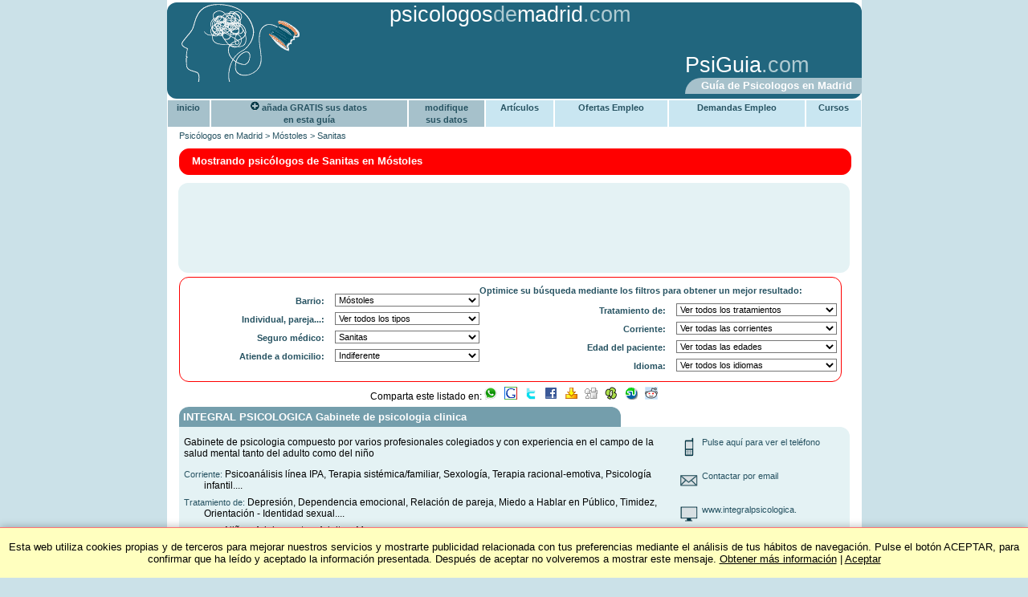

--- FILE ---
content_type: text/html; charset=ISO-8859-1
request_url: https://www.psicologosdemadrid.com/p45/mostoles/sanitas.html
body_size: 8560
content:

<!DOCTYPE HTML>
<html lang="es">
  <head>

	    
    <title>Psicologos de Sanitas en Móstoles</title>
	<meta name="description" content="Psicologos de Sanitas en Móstoles" >
	<meta name="keywords" content=" Sanitas Móstoles" >
	<meta name="title" content="Psicologos de Sanitas en Móstoles">
	<meta name="identifier-url" content="https://www.psicologosdemadrid.com">
	<meta name="viewport" content="width=device-width, initial-scale=1.0">
	<meta property="og:image" content="https://www.psicologosdemadrid.com/images/logoWA.jpg" />
	<link rel="canonical" href="https://www.psicologosdemadrid.com/p45/mostoles/sanitas.html"/>
			<!-- <meta http-equiv="Content-Type" content="text/html; ISO-8859-1"> -->
<!-- <meta http-equiv="Content-Type" content="text/html; UTF-8"> -->
<meta http-equiv="Content-Language" content="es" >
<meta name="distribution" content="Global">

		
	<LINK REL="STYLESHEET" TYPE="text/css" HREF="/css/estilos-colores.css">
	<LINK REL="STYLESHEET" TYPE="text/css" HREF="/css/estilos.css">

	<link rel="shortcut icon" href="/images/favicon.ico">

  				  <script type="text/javascript">
			    urls = new Array ("/corrientes", "/zonas", "/seguros-medicos", "/edad-pacientes", "/idioma-terapia", "/individual-pareja", "/a-domicilio", "/problemas"); 
			  				  </script>
	  </head>
	  <body  itemscope itemtype="https://schema.org/WebPage">
   <div class="oculto" itemprop="url">https://www.psicologosdemadrid.com/p45/mostoles/sanitas.html</div>
   <div id="container">
	   <div id="cabecera">
			<div class="logo"><a href="https://www.psicologosdemadrid.com" title="Psicologos Madrid"><img itemprop='primaryImageOfPage' src="/images/logo.gif" alt="Psicologos Madrid" border="0"></a></div>
			<div>
				<div class="tituloCab"><a class="titleArriba" href="https://www.psicologosdemadrid.com">psicologos<span class="titleArriba">de</span>madrid</a><span class="titleArriba">.com</span></div>
				<div>
										<div class="anuCab"><script async src="https://pagead2.googlesyndication.com/pagead/js/adsbygoogle.js"></script><!-- 234x60, creado 15/02/09 --><ins class="adsbygoogle"
     style="display:inline-block;width:234px;height:60px"
     data-ad-client="ca-pub-6776517229202105"
     data-ad-slot="4991053516"></ins><script>
(adsbygoogle = window.adsbygoogle || []).push({});
</script></div>
					<div class="dchaCab">
						<div class="multiIdiomaCab">
												</div>
						<div class="cabDcha800">
							<div class="guiaGenCab"><a rel='nofollow' class="titleArriba" href="https://www.psiguia.com" title="Psicologia">PsiGuia</a>.com</div>
							<div class="pieCab">Guía de Psicologos en Madrid</div>
						</div>
					</div>
				</div>
			</div>
	   </div>
	   		
								<nav id="menuGeneral">
							<div id="menuHoriz">
								<ul>
											 
												<li id="liInicio"><a href="https://www.psicologosdemadrid.com" title="Psicologos Madrid">inicio</a></li>
												<li id="liAlta"><a rel="nofollow" href="/alta.php"><img src="/images/mas.gif" border="0" alt="Agregar consulta"> añada GRATIS sus datos<br>en esta guía</a></li>
												<li id="liModificar"><a rel="nofollow" href="/modificar_login.php">modifique<br>sus datos</a></li>
															<li class="liGen"><a class="menuArriba"  href="https://www.psiguia.com/articulos" title="Artículos Psicología">Artículos</a></li>

			<li class="liGen"><a class="menuArriba"  rel='nofollow' href="https://www.psiguia.com/ofertas-empleo" title="Empleo psicologos">Ofertas Empleo</a></li>
			<li class="liGen"><a class="menuArriba"  rel='nofollow' href="https://www.psiguia.com/demandas-empleo" title="Demandas Empleo psicologia">Demandas Empleo</a></li>
			<li class="liGen"><a class="menuArriba"  rel='nofollow' href="https://www.psiguia.com/cursos-psicologia" title="Cursos psicologia">Cursos</a></li>
											 
								</ul>	
							</div>
						</nav>
							<div id="migasPan" itemprop='breadcrumb'><a href="https://www.psicologosdemadrid.com" title="Psicologos en Madrid">Psicólogos en Madrid</a> > <a href='/zonas/mostoles.html' title='Psicologos Móstoles'>Móstoles</a> > <a href='/p45/mostoles/sanitas.html' title='Psicologos Sanitas Madrid'>Sanitas</a></div>
		
			<div id="resumenMostrando">
				<div class="resTexto" itemprop="description"><h1 class='importantW'>Mostrando psicólogos de Sanitas&nbsp;en Móstoles</h1></div>
							</div>

		
			
									<div class="centrado"> 
							<div class="anuncio2"> 
									<script async src="https://pagead2.googlesyndication.com/pagead/js/adsbygoogle.js"></script><!-- 728x90, creado 28/11/10 antes criterios --><ins class="adsbygoogle"
     style="display:inline-block;width:728px;height:90px"
     data-ad-client="ca-pub-6776517229202105"
     data-ad-slot="7043750933"></ins><script>
(adsbygoogle = window.adsbygoogle || []).push({});
</script>							</div>
						</div>
			
			<form name="frmBusqueda" id="frmBusqueda" method="post" action="">
	<div id="buscador">
		Optimice su búsqueda mediante los filtros para obtener un mejor resultado:		<div id="criteriosIzqda">
								<div id="cbDistritoCSS">
						<div class="cbOpciones">
									<select class="busIzq" name="cbDistrito" onchange="cambiarSeleccion(this.form)">
				                      		<option value="">Ver todos los barrios</option>
					                        <option   value="alcala-de-henares">Alcalá de Henares</option><option   value="alcobendas">Alcobendas</option><option   value="alcorcon">Alcorcón</option><option   value="algete">Algete</option><option   value="aranjuez">Aranjuez</option><option   value="arganda-del-rey">Arganda del Rey</option><option   value="arroyomolinos">Arroyomolinos</option><option   value="becerril-sierra">Becerril de la Sierra</option><option   value="boadilla-del-monte">Boadilla del Monte</option><option   value="brunete">Brunete</option><option   value="cerceda">Cerceda</option><option   value="collado-villalba">Collado Villalba</option><option   value="colmenar-viejo">Colmenar Viejo</option><option   value="coslada">Coslada</option><option   value="cubas-sagra">Cubas de la Sagra</option><option   value="fuenlabrada">Fuenlabrada</option><option   value="galapagar">Galapagar</option><option   value="getafe">Getafe</option><option   value="grinon">Griñón</option><option   value="las-rozas-de-madrid">Las Rozas de Madrid</option><option   value="leganes">Leganés</option><option   value="madrid-ciudad">TODA LA CIUDAD DE MADRID</option><option   value="arganzuela-atocha-delicias-legazpi">-  Madrid, Arganzuela</option><option   value="barajas-alameda-de-osuna">-  Madrid, Barajas</option><option   value="barrio-de-salamanca-castellana-goya-recoletos">-  Madrid, Barrio de Salamanca</option><option   value="carabanchel-san-isidro-vista-alegre">-  Madrid, Carabanchel</option><option   value="centro-embajadores-lavapies-sol">-  Madrid, Centro</option><option   value="chamartin-castilla-prosperidad">-  Madrid, Chamartín</option><option   value="chamberi-rios-rosas">-  Madrid, Chamberí</option><option   value="ciudal-lineal-ventas-arturo-soria">-  Madrid, Ciudal Lineal</option><option   value="fuencarral-el-pardo-montecarmelo-barrio-del-pilar">-  Madrid, Fuencarral - El Pardo</option><option   value="hortaleza-pinar-de-chamartin-manoteras-sanchinarro">-  Madrid, Hortaleza</option><option   value="latina-aluche">-  Madrid, Latina</option><option   value="moncloa-aravaca-arguelles-princesa">-  Madrid, Moncloa - Aravaca</option><option   value="moratalaz-pavones-vinateros">-  Madrid, Moratalaz</option><option   value="puente-de-vallecas-entrevias">-  Madrid, Puente de Vallecas</option><option   value="retiro-pacifico">-  Madrid, Retiro</option><option   value="san-blas-canillejas-rosas-musas-simancas">-  Madrid, San Blas</option><option   value="tetuan-azca-cuatro-caminos">-  Madrid, Tetuán</option><option   value="usera">-  Madrid, Usera</option><option   value="vicalvaro-valdebernardo">-  Madrid, Vicálvaro</option><option   value="villa-de-vallecas-santa-eugenia">-  Madrid, Villa de Vallecas</option><option   value="villaverde-ciudad-de-los-angeles">-  Madrid, Villaverde</option><option   value="majadahonda">Majadahonda</option><option   value="moralzarzal">Moralzarzal</option><option selected  class="on"  value="mostoles">Móstoles</option><option   value="navalcarnero">Navalcarnero</option><option   value="paracuellos-jarama">Paracuellos del Jarama</option><option   value="parla">Parla</option><option   value="pedrezuela">Pedrezuela</option><option   value="pinto">Pinto</option><option   value="pozuelo-de-alarcon">Pozuelo de Alarcón</option><option   value="rivas-vaciamadrid">Rivas - Vaciamadrid</option><option   value="el-escorial">San Lorenzo de El Escorial</option><option   value="san-martin-valdeiglesias">San Martin de Valdeiglesias</option><option   value="san-martin-vega">San Martín de la Vega</option><option   value="san-sebastian-de-los-reyes">San Sebastián de los Reyes</option><option   value="soto-del-real">Soto del Real</option><option   value="torrejon-de-ardoz">Torrejón de Ardoz</option><option   value="torrelodones">Torrelodones</option><option   value="torres-alameda">Torres de la Alameda</option><option   value="tres-cantos">Tres Cantos</option><option   value="valdemoro">Valdemoro</option><option   value="villanueva-canada">Villanueva de la Cañada</option><option   value="villaviciosa-de-odon">Villaviciosa de Odón</option><option   value="otras-zonas">OTRAS ZONAS</option>										</select>
						</div>
						<div class="cbTitulo">Barrio:</div>
					</div>
																												<div id="cbTipoCSS">
													<div class="cbOpciones">
														<select class="busIzq" name="cbTipo" onchange="cambiarSeleccion(this.form)">
									                      		<option value="">Ver todos los tipos</option>
									                      		<option  value="terapia-individual">Individual (1618)</option>
									                      		<option  value="terapia-de-pareja">Parejas (1267)</option>
									                      		<option  value="terapia-familiar">Familiar (1059)</option>
									                      		<option  value="terapia-de-grupo">Grupal (670)</option>
														</select>
													</div>
													<div class="cbTitulo">Individual, pareja...:</div>
												</div>
																																<div id="cbSeguroCSS">
													<div class="cbOpciones">
														<select class="busIzq" name="cbSeguro" onchange="cambiarSeleccion(this.form)">
									                      		<option value="">Ver todos los seguros</option>
										                        <option   value="adeslas">Adeslas</option><option   value="advance-medical">Advance Medical</option><option   value="aegon">Aegón</option><option   value="alares">Alares</option><option   value="almudena">Almudena</option><option   value="aresa">Aresa</option><option   value="asefa">Asefa</option><option   value="asisa">Asisa</option><option   value="asiser">Asiser</option><option   value="avantsalud">Avantsalud</option><option   value="axa">AXA</option><option   value="azkaran">Azkaran</option><option   value="brokers-88">Broker's 88</option><option   value="canal-salud-24">Canal Salud 24</option><option   value="caser">Caser</option><option   value="cigna">Cigna</option><option   value="cisne">Cisne</option><option   value="cosalud">Cosalud</option><option   value="divina-pastora">Divina Pastora</option><option   value="dkv">DKV</option><option   value="dr-salud">Dr. Salud</option><option   value="ego-psicologos">Ego Psicólogos</option><option   value="famedic">Famedic</option><option   value="fiatc">Fiatc</option><option   value="fremap">Fremap</option><option   value="generali">Generali</option><option   value="ges-seguros">GES Seguros</option><option   value="global-card-salud">Global Card Salud</option><option   value="helvetia">Helvetia</option><option   value="hna">HNA</option><option   value="hth-orldwide">HTH Worldwide</option><option   value="igualatorio-imq">Igualatorio (IMQ)</option><option   value="la-fe">La Fe</option><option   value="mapfre">Mapfre</option><option   value="mas-vida-red">Más Vida Red</option><option   value="medifiat">Medifiat</option><option   value="muface">Muface</option><option   value="mutua-general-seguros">Mutua General de Seguros</option><option   value="mutua-madrilena">Mutua Madrileña</option><option   value="ocaso">Ocaso</option><option   value="salus">Salus</option><option selected  class="on"  value="sanitas">Sanitas</option><option   value="santa-lucia">Santa Lucía</option><option   value="seguro-escolar">Seguro Escolar</option><option   value="seguros-cajasur">Seguros Cajasur</option><option   value="sersanet">Sersanet</option><option   value="serviall-salud">Serviall Salud</option><option   value="union-madrilena">Unión Madrileña</option><option   value="winthertur">Winthertur</option>														</select>
													</div>
													<div class="cbTitulo">Seguro médico:</div>
												</div>
																															<div id="cbAcasaCSS">
												<div class="cbOpciones">
															<select class="busIzq" name="cbAcasa" onchange="cambiarSeleccion(this.form)">
									                      		<option  selected  value="">Indiferente</option>
									                      		<option  value="a-domicilio">Si</option>
															</select>
													</div>
													<div class="cbTitulo">Atiende a domicilio:</div>
												</div>
										
								</div>
		<div id="criteriosDcha">
																			<div id="cbProblemaCSS">
												<div class="cbOpciones">
													<select class="busDch" name="cbProblema" onchange="cambiarSeleccion(this.form)">
							                      		<option value="">Ver todos los tratamientos</option>
								                        <option   value="alcoholismo-drogodependencias">Alcoholismo, Drogodependencias</option><option   value="angustia">Angustia</option><option   value="anorexia-bulimia-obesidad">Anorexia, Bulimia y Obesidad</option><option   value="ansiedad-estres">Ansiedad, Estrés</option><option   value="asperger">Asperger</option><option   value="autismo">Autismo</option><option   value="bullying">Bullying</option><option   value="conductas-adictivas-ludopatia">Conductas Adictivas, Ludopatía</option><option   value="conductas-agresivas-violencia">Conductas agresivas, violencia</option><option   value="dependencia-emocional">Dependencia emocional</option><option   value="depresion">Depresión</option><option   value="dificultades-adopcion">Dificultades adopción</option><option   value="dificultades-de-estudio-tecnicas">Dificultades de Estudio, Técnicas</option><option   value="dificultades-del-aprendizaje">Dificultades del Aprendizaje</option><option   value="disfonias">Disfonías</option><option   value="disfunciones-sexuales">Disfunciones sexuales</option><option   value="dislexia">Dislexia</option><option   value="duelos-perdidas">Duelos y pérdidas</option><option   value="educacion-hijos-orientacion-profesional">Educación Hijos, Orientación Profesional</option><option   value="enfermedades-psicosomaticas">Enfermedades psicosomáticas</option><option   value="esquizofrenia">Esquizofrenia (Psicosis)</option><option   value="estimulacion-temprana">Estimulación Temprana</option><option   value="tratamiento-del-estres-postraumatico">Estrés Postraumático</option><option   value="fibromialgia-fatiga-cronica">Fibromialgia - Fatiga crónica</option><option   value="fobias">Fobias</option><option   value="hiperactividad-deficit-atencion">Hiperactividad - Déficit Atención</option><option   value="histeria">Histeria</option><option   value="inhibicion">Inhibición</option><option   value="inseguridad-autoestima">Inseguridad, Autoestima</option><option   value="internet-vida-online">Internet, vida online</option><option   value="maltrato">Maltrato</option><option   value="mediacion-familiar">Mediación familiar</option><option   value="melancolia-mania">Melancolía - Manía (Psicosis)</option><option   value="miedo-a-hablar-en-publico-timidez">Miedo a Hablar en Público, Timidez</option><option   value="mobbing-acoso-laboral">Mobbing (Acoso laboral)</option><option   value="neurosis-obsesiva">Neurosis obsesiva</option><option   value="orientacion-identidad-sexual">Orientación - Identidad sexual</option><option   value="panico">Pánico</option><option   value="paranoia">Paranoia (Psicosis)</option><option   value="problemas-de-la-memoria">Problemas de la Memoria</option><option   value="programas-de-psicoestimulacion">Programas de Psicoestimulación</option><option   value="psicosis">Psicosis</option><option   value="rehabilitacion-dano-cerebral">Rehabilitación Daño Cerebral</option><option   value="relacion-de-pareja">Relación de pareja</option><option   value="relaciones-sociales">Relaciones sociales</option><option   value="tabaquismo-dejar-de-fumar">Tabaquismo. Dejar de Fumar</option><option   value="trastorno-bipolar">Trastorno Bipolar</option><option   value="trastornos-de-la-personalidad">Trastornos de la Personalidad</option><option   value="trastornos-del-sueno-insomnio">Trastornos del sueño - Insomnio</option><option   value="trastornos-enfermedad-cronica">Trastornos enfermedad crónica</option><option   value="trastornos-obsesivos-compulsivos">Trastornos Obsesivos Compulsivos</option>													</select>
												</div>
												<div class="cbTitulo">Tratamiento de:</div>
											</div>
																<div id="cbCorrienteCSS">
									<div class="cbOpciones">
										<select class="busDch" name="cbCorriente" onchange="cambiarSeleccion(this.form)">
				                      		<option value="">Ver todas las corrientes</option>
					                        <option   value="arteterapia">Arteterapia</option><option   value="bioenergetica">Bioenergética</option><option   value="coaching">Coaching</option><option   value="constelaciones-familiares">Constelaciones familiares</option><option   value="emdr">EMDR</option><option   value="hipnosis-clinica">Hipnosis clínica</option><option   value="informes-periciales">Informes periciales</option><option   value="logoterapia">Logoterapia</option><option   value="musicoterapia">Musicoterapia</option><option   value="neuropsicologia">Neuropsicología</option><option   value="programacion-neurolinguistica-pnl">Programación neurolingüística (PNL)</option><option   value="psicoanalisis">Psicoanálisis</option><option   value="psicoanalisis-lacaniano">Psicoanálisis lacaniano</option><option   value="psicoanalisis-linea-ipa">Psicoanálisis línea IPA</option><option   value="psicodrama">Psicodrama</option><option   value="psicologia-forense-juridica">Psicología forense (jurídica)</option><option   value="psicologia-infantil">Psicología infantil</option><option   value="psicologia-positiva">Psicología positiva</option><option   value="psicologia-transpersonal">Psicología transpersonal</option><option   value="psicomotricidad">Psicomotricidad</option><option   value="psicooncologia">Psicooncología</option><option   value="psicoterapia-integrativa">Psicoterapia Integrativa</option><option   value="psicoterapia-psicoanalitica">Psicoterapia psicoanalítica</option><option   value="sexologia">Sexología</option><option   value="terapia-breve-estrategica">Terapia breve estratégica</option><option   value="terapia-breve-psicoanalitica">Terapia breve psicoanalítica</option><option   value="terapia-centrada-en-el-cliente">Terapia centrada en el cliente</option><option   value="terapia-centrada-en-soluciones">Terapia centrada en soluciones</option><option   value="terapia-cognitivo-conductual">Terapia cognitivo-conductual</option><option   value="terapia-con-eneagrama">Terapia con eneagrama</option><option   value="terapia-con-yoga-meditacion">Terapia con yoga-meditación</option><option   value="terapia-constructivista">Terapia constructivista</option><option   value="terapia-de-aceptacion-y-compromiso">Terapia de aceptación y compromiso (ACT)</option><option   value="terapia-de-interaccion-reciproca">Terapia de interacción recíproca</option><option   value="terapia-de-regresion">Terapia de regresión</option><option   value="terapia-gestalt">Terapia gestalt</option><option   value="terapia-humanista">Terapia humanista</option><option   value="terapia-junguiana">Terapia junguiana</option><option   value="terapia-narrativa">Terapia narrativa</option><option   value="terapia-racional-emotiva">Terapia racional-emotiva</option><option   value="terapia-sistemica-familiar">Terapia sistémica/familiar</option><option   value="terapia-transpersonal">Terapia transpersonal</option>										</select>
									</div>
									<div class="cbTitulo">Corriente:</div>
								</div>
																														<div id="cbEdadCSS">
													<div class="cbOpciones">
														<select class="busDch" name="cbEdad" onchange="cambiarSeleccion(this.form)">
								                      		<option value="">Ver todas las edades</option>
								                      		<option  value="ninos">Niños (1055)</option>
								                      		<option  value="adolescentes-jovenes">Adolescentes y jóvenes (1473)</option>
								                      		<option  value="adultos">Adultos (1616)</option>
								                      		<option  value="mayores">Mayores (979)</option>
														</select>
													</div>
													<div class="cbTitulo">Edad del paciente:</div>
												</div>
																																<div id="cbIdiomaCSS">
													<div class="cbOpciones">
															<select class="busDch" name="cbIdioma" onchange="cambiarSeleccion(this.form)">
									                      		<option value="">Ver todos los idiomas</option>
										                        <option   value="espanol">Español</option><option   value="ingles-english">Inglés - English</option><option   value="aleman-deutsch">Alemán - Deutsch</option><option   value="bulgaro">Búlgaro</option><option   value="frances-francais">Francés - Français</option><option   value="italiano">Italiano</option><option   value="polaco">Polaco</option><option   value="portugues">Portugués - Português</option><option   value="rumano">Rumano</option><option   value="catalan-valenciano-valencia-catala">Catalán/Valenciano - Valencià/Català</option><option   value="euskera">Euskera</option><option   value="gallego-galego">Gallego - Galego</option><option   value="lengua-de-signos-para-sordos">Lenguaje de signos (para SORDOS)</option>															</select>
													</div>
													<div class="cbTitulo">Idioma:</div>
												</div>
																					</div>
			<div id="masCriter"><input type="button" class="boton" name="masCriterios" value="Pulse aquí para ver mas filtros" onclick="mostrarCriterios()"></div>
		</div>
			
									<div id="compartirPeque"><a href="javascript:mostrarCompartir()"><img src="/images/icos.gif" alt="Compartir"></a></div>
			<div align="center" class="compartir" id="compartir">
				Comparta este listado en:
								<a rel="nofollow" href="javascript:compartir(15)"><img src="/images/icoWhatsApp.png" alt="WhatsApp" border="0"></a>
				&nbsp;
				<a rel="nofollow" href="javascript:compartir(2)"><img src="/images/icoGoogle.gif" alt="Google Bookmarks" border="0"></a>
				&nbsp;
				<a rel="nofollow" href="javascript:compartir(3)"><img src="/images/icoTwitter.gif" alt="Twitter" border="0"></a>
				&nbsp;
				<a rel="nofollow" href="javascript:compartir(4)"><img src="/images/icoFacebook.gif" alt="Facebook" border="0"></a>
				&nbsp;
				<a rel="nofollow" href="javascript:compartir(8)"><img src="/images/icoYahoo.gif" alt="Yahoo Bookmarks" border="0"></a>
				&nbsp;
				<a rel="nofollow" href="javascript:compartir(9)"><img src="/images/icoDigg.gif" alt="Digg" border="0"></a>
				&nbsp;
				<a rel="nofollow" href="javascript:compartir(10)"><img src="/images/icoFavoriting.gif" alt="Favoriting" border="0"></a>
				&nbsp;
				<a rel="nofollow" href="javascript:compartir(12)"><img src="/images/icoStumbleupon.gif" alt="StumbleUpon" border="0"></a>
				&nbsp;
				<a rel="nofollow" href="javascript:compartir(13)"><img src="/images/icoReddit.gif" alt="Reddit" border="0"></a>
							</div>
			</form>
						<form name="formCompartir" method="POST" action="">
				<input type="hidden" name="destino" value="">		
				<input type="hidden" name="url" value="https://www.psicologosdemadrid.com/p45/mostoles/sanitas.html">		
				<input type="hidden" name="title" value="Psicologos de Sanitas en Móstoles">		
				<input type="hidden" name="notes" value="Psicologos de Sanitas en Móstoles">		
				<input type="hidden" name="labels" value=" Sanitas Móstoles">		
			</form>
			<div class="limpiar"></div>
			
			<div id="fichas">
										<div class="ficha" itemscope itemtype="http://www.schema.org/Physician">
			<div class="fichaTitulo">
								<div class="fichaTitTxt"><a itemprop="name" class="titlePsi" title="Detalle INTEGRAL PSICOLOGICA Gabinete de psicologia clinica" href="/psicologo/integral-psicologica-gabinete-de-psicologia-clinica.html"><h3 class="titlePsi">INTEGRAL PSICOLOGICA Gabinete de psicologia clinica</a></h3></div>
			</div>
			<div class="fichaDescri">
				<div class="fichaDescriLeft">
											<p class="fichaTxt">
																								<span itemprop="description">Gabinete de psicologia compuesto por varios profesionales colegiados y con experiencia en el campo de la salud mental tanto del adulto como del niño</span>
													<div class='fichaTitle'>Corriente: <span>Psicoanálisis línea IPA, Terapia sistémica/familiar, Sexología, Terapia racional-emotiva, Psicología infantil....</span></div>													<div class='fichaTitle'>Tratamiento de: <span>Depresión, Dependencia emocional, Relación de pareja, Miedo a Hablar en Público, Timidez, Orientación - Identidad sexual....</span></div>																												<div class='fichaTitle'>Dirigido a: <span> Niños, Adolescentes, Adultos, Mayores</span></div>
													
																												<div class='fichaTitle'>Tipo: <span> Terapia individual, Terapia de pareja, Terapia familiar, Terapia de grupo</span></div>
													
																												<div class='fichaTitle'>Barrio: <span>Móstoles</span></div>
													
																																																																																							</p>
				</div>
				<div class="fichaDescriRight">
																												<div><img src="/images/tlfno.gif" alt="Tlfno">
																<span id="id261"><a rel="nofollow" href="javascript:mostrarTlfno('261','91 614 47 25<br>630 280 977<br><span class=fichaTitle>(Por favor, si llama, diga al psicólogo que lo ha visto en PsiGuia)</span>')">Pulse aquí para ver el teléfono</a></span>
															</div>
													
																												<div>
																<img src="/images/mail.gif" alt="mail">
																<a rel="nofollow" title="Detalle INTEGRAL PSICOLOGICA Gabinete de psicologia clinica" href="/psicologo/integral-psicologica-gabinete-de-psicologia-clinica.html">Contactar por email</a>
															</div>
													
																												<div>
																<img src="/images/web.gif" alt="web">
																																	<a rel="nofollow" href="javascript:visitarWeb('261','1')" onMouseOver="window.status='http://www.integralpsicologica.com'; return true;" onMouseOut="window.status=''; return true;" title="INTEGRAL PSICOLOGICA Gabinete de psicologia clinica">www.integralpsicologica.</a>
																															</div>
																	</div>
			</div>
		</div>
					<br style="line-height:8px;">

									<div class="centrado"> 
						<div class="anuncio2"> 
							<script async src="https://pagead2.googlesyndication.com/pagead/js/adsbygoogle.js"></script><!-- 728x90, creado 6/01/09 nuevo diseño --><ins class="adsbygoogle"
     style="display:inline-block;width:728px;height:90px"
     data-ad-client="ca-pub-6776517229202105"
     data-ad-slot="0004459114"></ins><script>
(adsbygoogle = window.adsbygoogle || []).push({});
</script>						</div>
					</div>
					<br style="line-height:8px;">
													</div>
						
			
								 
							<br>
								<form name="buscadorTxt" method="post" action="/"> 
									<div class="marcoGris">
											Si lo desea, puede utilizar el siguiente buscador:											<input type="text" name="txtBuscar" size="40" value="">
											<input type="button" name="buscar" value="Buscar" onclick="buscarTxt(this.form)">
									</div>
								</form>
												<footer class="marcoGris">
								<div id="pie1">
											<a href="https://validator.w3.org/check?uri=referer"><img
									        src="/images/valid-html401-blue.png"
									        alt="Valid HTML 4.01 Transitional" border="0"></a>
									        <br style="line-height:5px;">
											<a href="https://jigsaw.w3.org/css-validator/" rel="nofollow">
											    <img style="border:0;"
											        src="/images/vcss-blue.gif"
											        alt="¡Valid CSS!">
											</a>
									        <br style="line-height:5px;">
								</div>
								<div id="lineaAzul1" class="lineaAzul"></div>
								<div id="pie2">
																									<div class="pie2arriba">
														<div class="imgPlus1"><img src="/images/plusPubli.gif" border="0" alt=""></div>
														<div class="txtCondic"><a rel="nofollow" class="menuAbajo" href="/condiciones-plus.php">Condiciones para anuncios destacados (PLUS)</a></div>
														<div class="imgPlus2"><img src="/images/plusPubli.gif" border="0" alt=""></div>
													</div>
																								<div class="pie2abajoPlus">
													<a rel="nofollow" class="menuAbajo" href="/condicionesUso.php" title="Condiciones de Uso de la web de Psicólogos en Madrid">Aviso Legal. Condiciones de Uso</a>
													<br><a rel="nofollow" class="menuAbajo" href="/contactame.php" title="Contactar con la web de Psicólogos en Madrid">Contacte con <span>www.psicologosdemadrid.com</span></a>
																											<br><a class="menuAbajo" href="/precios.php">Precios Psicologos madrid</a>
																									</div>
																								
								</div>
								<div class="lineaAzul"></div>
								<div id="pie3">
																	</div>
						</footer>
						
															<div id="euCookieLawInfo"><p>Esta web utiliza cookies propias y de terceros para mejorar nuestros servicios y mostrarte publicidad relacionada con tus preferencias mediante el análisis de tus hábitos de navegación. Pulse el botón ACEPTAR, para confirmar que ha leído y aceptado la información presentada. Después de aceptar no volveremos a mostrar este mensaje. <a rel="nofollow" target="cookies" href="/cookies.php">Obtener más información</a> | <a href="javascript:cooki()">Aceptar</a></p></div>
												   </div>

	<!-- Start of StatCounter Code -->
<script type="text/javascript">
var sc_project=4791890; 
var sc_invisible=1; 
var sc_partition=54; 
var sc_click_stat=1; 
var sc_security="2ae4dd42"; 
</script>

<script type="text/javascript"
src="https://www.statcounter.com/counter/counter.js"></script><noscript><div
class="statcounter"><a title="myspace visitor"
href="https://www.statcounter.com/myspace/"
target="_blank"><img class="statcounter"
src="https://c.statcounter.com/4791890/0/2ae4dd42/1/"
alt="myspace visitor" ></a></div></noscript>
<!-- End of StatCounter Code -->

<!-- Start of StatCounter Code -->
<script type="text/javascript">
var sc_project=6716783; 
var sc_invisible=1; 
var sc_security="51d60ebd"; 
</script>

<script type="text/javascript"
src="https://www.statcounter.com/counter/counter.js"></script><noscript><div
class="statcounter"><a title="hit counter"
href="https://statcounter.com/" target="_blank"><img
class="statcounter"
src="https://c.statcounter.com/6716783/0/51d60ebd/1/"
alt="hit counter" ></a></div></noscript>
<!-- End of StatCounter Code -->
	
	<form name="visitarWebPsico" method="POST" action="/visitarWeb.php">
		<input type="hidden" name="idpsi" value="">		
		<input type="hidden" name="web" value="">		
	</form>

	<form name="visitarWebAdd" method="POST" action="/visitarAdd.php">
		<input type="hidden" name="idpub" value="">		
		<input type="hidden" name="idper" value="">		
	</form>

	<iframe id="frmTlfno" name="frmTlfno" style="width:0px; height:0px; border: 0px"></iframe>

	<script type="text/javascript">window.___gcfg = {lang: 'es'};(function() {var po = document.createElement('script'); po.type = 'text/javascript'; po.async = true;po.src = 'https://apis.google.com/js/plusone.js';var s = document.getElementsByTagName('script')[0]; s.parentNode.insertBefore(po, s);})();</script><script type="text/javascript">(function(){var twitterWidgets = document.createElement('script');twitterWidgets.type = 'text/javascript';twitterWidgets.async = true;twitterWidgets.src = 'https://platform.twitter.com/widgets.js';document.getElementsByTagName('head')[0].appendChild(twitterWidgets);})();</script>
	
	<script type="text/javascript" src="/js/funciones.js"></script>
			<script type="text/javascript" src="/js/buscador.js"></script>
	
	<link rel=stylesheet type="text/css" href="/css/estilos-fin.css">
  </body>
</html>


--- FILE ---
content_type: text/html; charset=utf-8
request_url: https://www.google.com/recaptcha/api2/aframe
body_size: 267
content:
<!DOCTYPE HTML><html><head><meta http-equiv="content-type" content="text/html; charset=UTF-8"></head><body><script nonce="3Qu1sgvNx6XOFsHSDM-r7w">/** Anti-fraud and anti-abuse applications only. See google.com/recaptcha */ try{var clients={'sodar':'https://pagead2.googlesyndication.com/pagead/sodar?'};window.addEventListener("message",function(a){try{if(a.source===window.parent){var b=JSON.parse(a.data);var c=clients[b['id']];if(c){var d=document.createElement('img');d.src=c+b['params']+'&rc='+(localStorage.getItem("rc::a")?sessionStorage.getItem("rc::b"):"");window.document.body.appendChild(d);sessionStorage.setItem("rc::e",parseInt(sessionStorage.getItem("rc::e")||0)+1);localStorage.setItem("rc::h",'1768662522512');}}}catch(b){}});window.parent.postMessage("_grecaptcha_ready", "*");}catch(b){}</script></body></html>